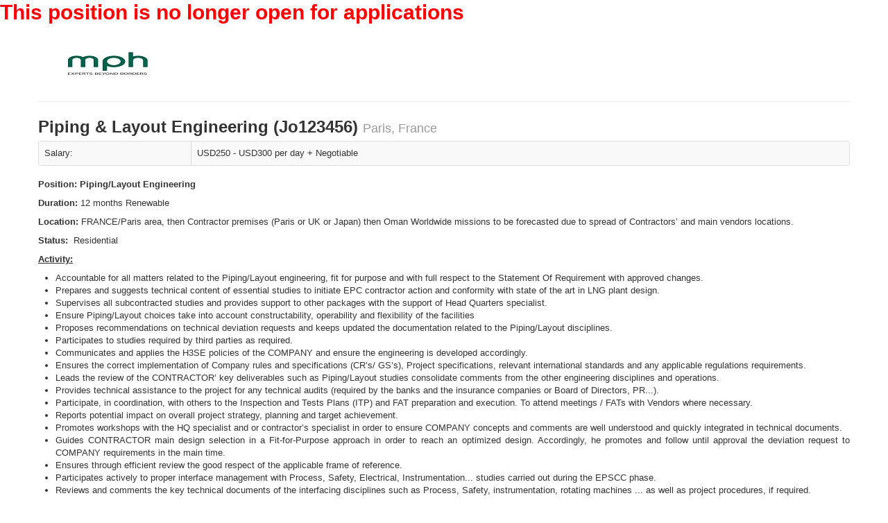

--- FILE ---
content_type: text/html; charset=UTF-8
request_url: https://www.aplitrak.com/?adid=eWFiZG9vbC4zODQ1NC4xMDQ1M0BtcGguYXBsaXRyYWsuY29t
body_size: 5333
content:
<!DOCTYPE html>
<html>
<!-- standard aplitrak url -->
<head>
        <link rel="stylesheet" type="text/css" href="/css/spinner.css">    <script type="text/javascript">

      var _gaq = _gaq || [];
      _gaq.push(['_setAccount', 'UA-18771510-2']);
      _gaq.push(['_gat._anonymizeIp']);
      _gaq.push(['_trackPageview']);

      (function() {
        var ga = document.createElement('script'); ga.type = 'text/javascript'; ga.async = true;
        ga.src = ('https:' == document.location.protocol ? 'https://ssl' : 'http://www') + '.google-analytics.com/ga.js';
        var s = document.getElementsByTagName('script')[0]; s.parentNode.insertBefore(ga, s);
      })();

    </script>

<meta name="google-site-verification" content="grrDjMQueF4A79n8cqcgWeL3b4BHCi4otsUficRkOTA" />
        <script type="text/javascript">
            function Adcourier() { this.locale = 'en'; }

            var Adcourier = new Adcourier();
        </script>
    <script>
            function translate_js (translation_hash) {
                var locale = Adcourier.locale;
                if ( !locale ) { locale = 'en'; }

                var text = translation_hash[locale];

                if( !text ){ text = translation_hash['en']; }

                for (var i=1, len=arguments.length; i<len; i++) {
                    var regex = new RegExp('%'+i+'%', 'g');
                    text = text.replace(regex, arguments[i]);
                }
                return text;
            }
        </script><div id="expired-notice">
  <h1 style="color:red">This position is no longer open for applications</h1>
  <script>
  document.addEventListener("DOMContentLoaded", function() {
      document.querySelectorAll("button, input[type=submit]").forEach(
          function(elem) { elem.disabled = true }
      );
  });
  </script>
</div>
        <!-- LOCALE: en -->
        <meta http-equiv="Content-Type" content="text/html; charset=UTF-8">
        <title>Piping & Layout Engineering</title>
        
        <meta property="og:title" content="Piping & Layout Engineering" />
        <meta property="og:description" content="Position: Piping/Layout Engineering

Duration: 12 months Renewable

Location: FRANCE/Paris area, then Contractor premises (Paris or UK or Japan) then Oman Worldwide missions to be forecasted due to spread of Contractors&rsquo; and main vendors locations.

Status: Residential

Activity:

 * Accountable for all matters related to the Piping/Layout engineering, fit for purpose and with full respect to the Statement Of Requirement with approved changes.
 * Prepares and suggests technical content of essential studies to initiate EPC contractor action and conformity with state of the art in LNG plant design.
 * Supervises all subcontracted studies and provides support to other packages with the support of Head Quarters specialist.
 * Ensure Piping/Layout choices take into account constructability, operability and flexibility of the facilities
 * Proposes recommendations on technical deviation requests and keeps updated the documentation related to the Piping/Layout disciplines.
 * Participates to studies required by third parties as required.
 * Communicates and applies the H3SE policies of the COMPANY and ensure the engineering is developed accordingly.
 * Ensures the correct implementation of Company rules and specifications (CR&rsquo;s/ GS&rsquo;s), Project specifications, relevant international standards and any applicable regulations requirements.
 * Leads the review of the CONTRACTOR&rsquo; key deliverables such as Piping/Layout studies consolidate comments from the other engineering disciplines and operations.
 * Provides technical assistance to the project for any technical audits (required by the banks and the insurance companies or Board of Directors, PR...).
 * Participate, in coordination, with others to the Inspection and Tests Plans (ITP) and FAT preparation and execution. To attend meetings / FATs with Vendors where necessary.
 * Reports potential impact on overall project strategy, planning and target achievement.
 * Promotes workshops with the HQ specialist and or contractor&rsquo;s specialist in order to ensure COMPANY concepts and comments are well understood and quickly integrated in technical documents.
 * Guides CONTRACTOR main design selection in a Fit-for-Purpose approach in order to reach an optimized design. Accordingly, he promotes and follow until approval the deviation request to COMPANY requirements in the main time.
 * Ensures through efficient review the good respect of the applicable frame of reference.
 * Participates actively to proper interface management with Process, Safety, Electrical, Instrumentation... studies carried out during the EPSCC phase.
 * Reviews and comments the key technical documents of the interfacing disciplines such as Process, Safety, instrumentation, rotating machines ... as well as project procedures, if required.
 * Participates to the Project HAZID, PR.
 * Provides its technical inputs to any contractual discussions with EPC Contractor.
 * Contributes to the development of the digital plant though the centric data management when applicable.
 * Participate to Vendors and in particular for LLIs technical evaluation.
 * Ensure design validity and coherence with other disciplines and throughout the LNG Facilities.
 * Participates actively to proper interface management with all The Project LNG contractor (TANK, SIPC, OQGN, etc)
 * Call for/Participate to interfaces coordination activities and ensure synergies are developed between the different Contractors.
 * Get knowledge of the Omani norms and practices and use it in project when relevant.
 * Assist commissioning, start up and Operation team when required. Transfer project knowledge to operations.
 * Prepare REX and Lessons Learnt all along the FEED.
 * Contribute to personnel skills improvement and encourage knowledge transfer

 Qualification:

 * Mechanical Engineer with proven experience (&gt; 10 years) specialty in Piping/Layout
 * Professional experience: several years of proven experience in EPSCC stages of oil and gas projects
 * The candidate must also have basic knowledge in welding, Corrosion engineering.
 * Good teamwork, strong minded
 * Knowledge of project development in Oman and methods used to submit dossier to state expertise, permitting process, technical approval, Omani norms and standards, are all either an advantage or to progressively acknowledge and incorporate.
 * Fluent in English

APPLY NOW" />
		<meta name="viewport" content="width=device-width, initial-scale=1.0">
        <link rel="stylesheet" href="/css/bootstrap.2.0.min.css" type="text/css">
        <link rel="stylesheet" href="/css/bootstrap-responsive.min.css" type="text/css">
        <link rel="stylesheet" href="/css/generic.css" type="text/css">

        <!-- Share This Plugin -->
        <script type="text/javascript">var switchTo5x=true;</script>
        <script type="text/javascript" src="https://ws.sharethis.com/button/buttons.js"></script>
        <script type="text/javascript">stLight.options({publisher: "ur-ed8d1cb7-81e9-b2f8-325a-618c4cb18252"}); </script>
        <!-- End Of Share This Plugin -->

    <script language="JavaScript">
        <!-- //
        function validation() {
            if (document.apply.applicant_name.value == '' || document.apply.applicant_name.value == 'First and Last Name') {
                alert ("You must enter your name");
                document.apply.applicant_name.focus();
                return false;
            }

            var address_check = /^[a-z\d][\w\.\-\_\+]*@([a-z\d\-\_]+\.)+[a-z]{2,}$/gi;
            var field = document.apply.from_email.value;

            if (document.apply.from_email.value == '' || document.apply.from_email.value == 'Email Address') {
                alert ("You must enter your email address");
                document.apply.from_email.focus();
                return false;
            }

            if (!field.match(address_check)) {
                alert ("You have not entered a valid email address");
                document.apply.from_email.focus();
                return false;
            }

            if(document.apply.thefilename.value.length < 1){
                var resume = document.apply.thefilename;
                alert("Please attach your CV/Resume");
                resume.className += ' error';
                resume.focus();
                return false;
            }

            

            document.getElementById('submit_btn').disabled = true;
            return true;
        }
        // -->
    </script>

    <script language="JavaScript">
<!-- //
        function clearTip(input, msg){
            if (input.value == unescape(msg) )
                input.value = "";
        }

        function displayMyConfirmation(element) {
            document.getElementById('aplitrak_social_share').style.display = "none";
            document.getElementById('aplitrak_job_content').style.display = "none";
            document.getElementById('aplitrak_job_footer').style.display = "none";
            document.getElementById('aplitrak_apply_confirmation').style.display = "block";
        }
// -->
    </script>
</head>

    <body>
        <div class="line container">
            <div class="line page-header">
                <div class="unit size2of3" style="width:66%;float:left;">
                    <img src="https://boardlogos.adcourier.com/aplitrak/mph.png">
                </div>
                <div style="clear:both;"></div>
            </div>
            <div class="content" id="aplitrak_job_content">
                <div class="line">
                    <div class="unit size3of4">
                        <h2>Piping & Layout Engineering (Jo123456)&#160;<small>Paris, France</small></h2>
                    </div>
                    <div class="unit size1of4">
                    </div>
                </div>

                        <table class="table table-bordered table-striped">
            <tr>
                <td>Salary:</td>
                <td>USD250 - USD300 per day + Negotiable</td>
            </tr>
        </table>


                <div class="description">
                    <p><strong>Position: Piping/Layout Engineering</strong></p>
<p><strong>Duration: </strong>12 months Renewable</p>
<p><strong>Location: </strong>FRANCE/Paris area, then Contractor premises (Paris or UK or Japan) then Oman Worldwide missions to be forecasted due to spread of Contractors’ and main vendors locations.</p>
<p><strong>Status:  </strong>Residential</p>
<p><strong><span style="text-decoration: underline;">Activity:</span></strong></p>
<ul>
<li style="text-align: justify;">Accountable for all matters related to the Piping/Layout engineering, fit for purpose and with full respect to the Statement Of Requirement with approved changes.</li>
<li style="text-align: justify;">Prepares and suggests technical content of essential studies to initiate EPC contractor action and conformity with state of the art in LNG plant design.</li>
<li style="text-align: justify;">Supervises all subcontracted studies and provides support to other packages with the support of Head Quarters specialist.</li>
<li style="text-align: justify;">Ensure Piping/Layout choices take into account constructability, operability and flexibility of the facilities</li>
<li style="text-align: justify;">Proposes recommendations on technical deviation requests and keeps updated the documentation related to the Piping/Layout disciplines.</li>
<li style="text-align: justify;">Participates to studies required by third parties as required.</li>
<li style="text-align: justify;">Communicates and applies the H3SE policies of the COMPANY and ensure the engineering is developed accordingly.</li>
<li style="text-align: justify;">Ensures the correct implementation of Company rules and specifications (CR’s/ GS’s), Project specifications, relevant international standards and any applicable regulations requirements.</li>
<li style="text-align: justify;">Leads the review of the CONTRACTOR’ key deliverables such as Piping/Layout studies consolidate comments from the other engineering disciplines and operations.</li>
<li style="text-align: justify;">Provides technical assistance to the project for any technical audits (required by the banks and the insurance companies or Board of Directors, PR...).</li>
<li style="text-align: justify;">Participate, in coordination, with others to the Inspection and Tests Plans (ITP) and FAT preparation and execution. To attend meetings / FATs with Vendors where necessary.</li>
<li style="text-align: justify;">Reports potential impact on overall project strategy, planning and target achievement.</li>
<li style="text-align: justify;">Promotes workshops with the HQ specialist and or contractor’s specialist in order to ensure COMPANY concepts and comments are well understood and quickly integrated in technical documents.</li>
<li style="text-align: justify;">Guides CONTRACTOR main design selection in a Fit-for-Purpose approach in order to reach an optimized design. Accordingly, he promotes and follow until approval the deviation request to COMPANY requirements in the main time.</li>
<li style="text-align: justify;">Ensures through efficient review the good respect of the applicable frame of reference.</li>
<li style="text-align: justify;">Participates actively to proper interface management with Process, Safety, Electrical, Instrumentation... studies carried out during the EPSCC phase.</li>
<li style="text-align: justify;">Reviews and comments the key technical documents of the interfacing disciplines such as Process, Safety, instrumentation, rotating machines ... as well as project procedures, if required.</li>
<li style="text-align: justify;">Participates to the Project HAZID, PR.</li>
<li style="text-align: justify;">Provides its technical inputs to any contractual discussions with EPC Contractor.</li>
<li style="text-align: justify;">Contributes to the development of the digital plant though the centric data management when applicable.</li>
<li style="text-align: justify;">Participate to Vendors and in particular for LLIs technical evaluation.</li>
<li style="text-align: justify;">Ensure design validity and coherence with other disciplines and throughout the LNG Facilities.</li>
<li style="text-align: justify;">Participates actively to proper interface management with all The Project LNG contractor (TANK, SIPC, OQGN, etc)</li>
<li style="text-align: justify;">Call for/Participate to interfaces coordination activities and ensure synergies are developed between the different Contractors.</li>
<li style="text-align: justify;">Get knowledge of the Omani norms and practices and use it in project when relevant.</li>
<li style="text-align: justify;">Assist commissioning, start up and Operation team when required. Transfer project knowledge to operations.</li>
<li style="text-align: justify;">Prepare REX and Lessons Learnt all along the FEED.</li>
<li style="text-align: justify;">Contribute to personnel skills improvement and encourage knowledge transfer</li>
</ul>
<p> <strong><span style="text-decoration: underline;">Qualification:</span></strong></p>
<ul>
<li style="text-align: justify;">Mechanical Engineer with proven experience (&gt; 10 years) specialty in Piping/Layout</li>
<li style="text-align: justify;">Professional experience: several years of proven experience in EPSCC stages of oil and gas projects</li>
<li style="text-align: justify;">The candidate must also have basic knowledge in welding, Corrosion engineering.</li>
<li style="text-align: justify;">Good teamwork, strong minded</li>
<li style="text-align: justify;">Knowledge of project development in Oman and methods used to submit dossier to state expertise, permitting process, technical approval, Omani norms and standards, are all either an advantage or to progressively acknowledge and incorporate.</li>
<li style="text-align: justify;">Fluent in English</li>
</ul>
<p><strong>APPLY NOW</strong></p>
                </div>
            </div> <!-- end of aplitrak_job_content -->
            <div class="line footer" id="aplitrak_job_footer">
                <form method="post" class="form-horizontal well" style="margin-top: 10px;" action="/generic/submit.cgi" name="apply" enctype="multipart/form-data" onSubmit="return validation();">
                    <fieldset>
                      <div class="row">
                        <div class="unit size1of2">
                            <div class="control-group">
                                <label for="name" class="control-label">Name:</label>
                                <div class="controls">
                                    <div class="input-prepend">
                                        <span class="add-on"><img src="/images/stock_person.png"></span><input type="text" size="16" id="applicant_name" name="applicant_name">
                                    </div>
                                   <p class="help-block">Please include your first and last name.</p>
                                </div>
                            </div>

                            <div class="control-group">
                                <label for="email" class="control-label">Email:</label>
                                <div class="controls">
                                    <div class="input-prepend">
                                        <span class="add-on">@</span><input type="text" size="16" id="from_email" name="from_email">
                                    </div>
                                </div>
                            </div>
                        </div>
                        <div class="unit size1of2 lastUnit">
                            <div class="control-group">
                                <label for="phone" class="control-label">Phone:</label>
                                <div class="controls">
                                    <div class="input-prepend">
                                        <span class="add-on"><img src="/images/phone_2.png"></span><input type="text" size="16" id="phone" name="phone">
                                    </div>
                                   <p class="help-block">Please include your country code.</p>
                                </div>
                            </div>
                        </div>
                        <div class="unit size1of2">
                            <div class="control-group">
                                <label for="cv" class="control-label">CV / Resume:</label>
                                <div class="controls">
                                    <input type="file" class="input-file" size="16" id="file" name="thefilename"> 
                                </div>
                            </div>
                        <br>
                        <div class="control-group">
                            <label class="control-label" for="eligibility">Eligibility:</label>
                            <div class="controls">
                                <label class="radio">
                                    <input type="radio" value="Yes" name="eligibility" required />
                                    Yes, I am currently eligible to work (work permit/visa/citizenship) in the country to which I am applying.
                                </label>
                                <label class="radio">
                                    <input type="radio" value="No" name="eligibility" required />
                                    No, I am not currently eligible to work (work permit/visa/citizenship) in the country to which I am applying.
                                </label>
                            </div>
                        </div>
                        
                        <input type="hidden" name="ID" value="1768740947yabdool.38454.10453@mph.aplitrak.com">
                        <input type="hidden" name="jobref" value="Jo123456">
                        <input type="hidden" name="time" value="1768740947">
                        <input type="hidden" name="boardID" value="10453">
                        <input type="hidden" name="company" value="mph">
                        <input type="hidden" name="company_nice_name" value="MPH Global Services">
                        <input type="hidden" name="display_location" value="Paris, France">
                        <input type="hidden" name="office" value="mauritius">
                        <input type="hidden" name="team" value="jobs">
                        <input type="hidden" name="consultant" value="yabdool">
                        <input type="hidden" name="aplitrakID" value="38454">
                        <input type="hidden" name="from_name" value="">
                        <input type="hidden" name="source_id" value="6">
                        <input type="hidden" name="advert_id" value="338602">
                        <input type="hidden" name="user_id" value="1366858">
                        <input type="hidden" name="jobtitle" value="Piping & Layout Engineering">
                        <input type="hidden" name="locale" value="en">
                        <input type="hidden" name="etd" value="">

                        <div class="form-actions" style="text-align: right;">
                            <input type="submit" id="submit_btn" class="btn btn-success btn-large" value="Apply Now">
                       </div>

                    </div> <!-- end of unit size1of2 -->

                       </div> <!-- row -->
                    </fieldset>
                </form>
            </div> <!-- end of aplitrak_job_footer -->

            
            

            <div class="content" id="aplitrak_apply_confirmation" style="display:none;">
                <div class="line">
                    <div class="unit size3of4">
                        <h2>Piping & Layout Engineering (Jo123456)&#160;<small>Paris, France</small></h2>
                    </div>
                </div>

                <table class="table table-bordered table-striped">
                  <tr>
                      <td>
Thank you for submitting your application.
                      </td>
                  </tr>
              </table>
            </div> <!-- end of aplitrak_apply_confirmation -->

        </div> <!-- end of line container -->
        <!-- generic -->
    </body>
</html>

